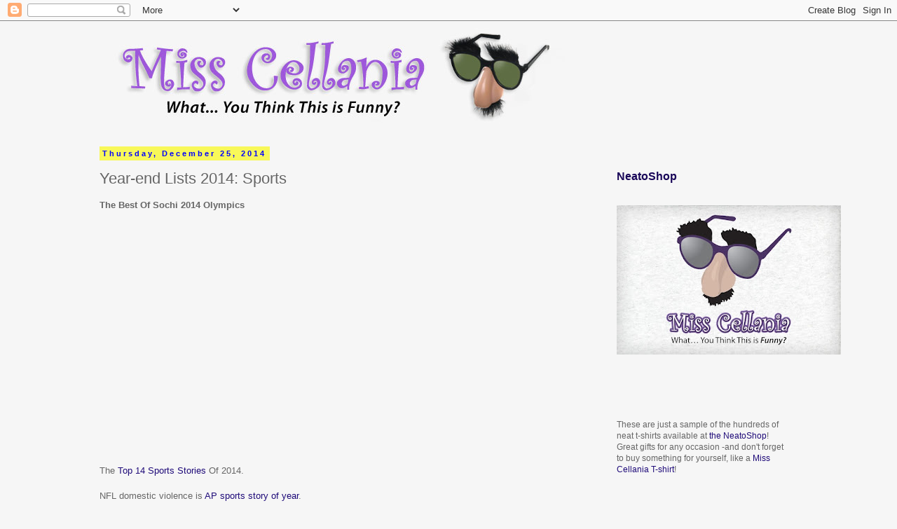

--- FILE ---
content_type: text/html; charset=utf-8
request_url: https://www.google.com/recaptcha/api2/aframe
body_size: 267
content:
<!DOCTYPE HTML><html><head><meta http-equiv="content-type" content="text/html; charset=UTF-8"></head><body><script nonce="S0fvtWzSGhvie_RYpMQ64g">/** Anti-fraud and anti-abuse applications only. See google.com/recaptcha */ try{var clients={'sodar':'https://pagead2.googlesyndication.com/pagead/sodar?'};window.addEventListener("message",function(a){try{if(a.source===window.parent){var b=JSON.parse(a.data);var c=clients[b['id']];if(c){var d=document.createElement('img');d.src=c+b['params']+'&rc='+(localStorage.getItem("rc::a")?sessionStorage.getItem("rc::b"):"");window.document.body.appendChild(d);sessionStorage.setItem("rc::e",parseInt(sessionStorage.getItem("rc::e")||0)+1);localStorage.setItem("rc::h",'1769198174991');}}}catch(b){}});window.parent.postMessage("_grecaptcha_ready", "*");}catch(b){}</script></body></html>